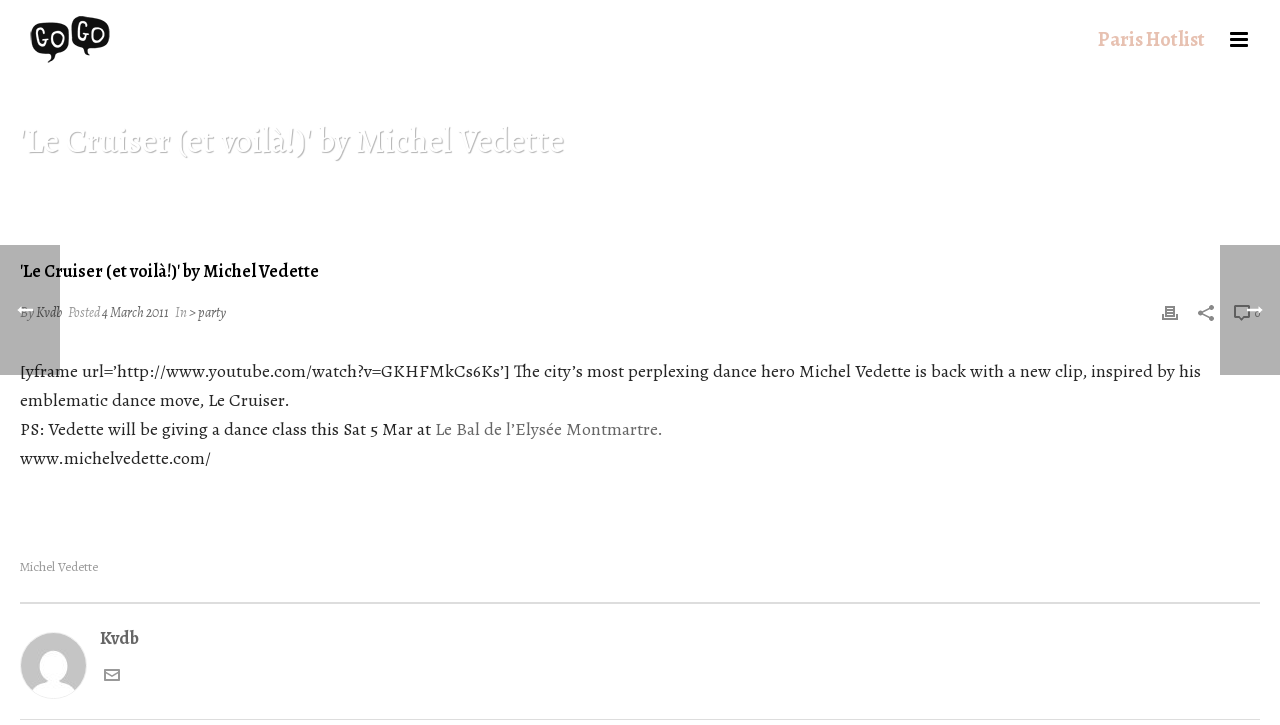

--- FILE ---
content_type: text/css
request_url: http://www.gogocityguides.com/wp-content/plugins/SupremeWidgets/css/supreme-widgets-style.css?ver=6.9
body_size: 1894
content:
/* GENERAL 
-------------------------------------------*/
@font-face {
  font-family: 'FontAwesome';
  src: url('../fonts/fontawesome-webfont.eot?v=4.0.3');
  src: url('../fonts/fontawesome-webfont.eot?#iefix&v=4.0.3') format('embedded-opentype'), url('../fonts/fontawesome-webfont.woff?v=4.0.3') format('woff'), url('../fonts/fontawesome-webfont.ttf?v=4.0.3') format('truetype'), url('../fonts/fontawesome-webfont.svg?v=4.0.3#fontawesomeregular') format('svg');
  font-weight: normal;
  font-style: normal;
}

.clear{
	clear: both;
}


/* Buttons */
.stw-btn{
	padding: 8px 15px;
	font-size: 12px;
	margin-bottom: 10px;

	display: inline-block;
	text-shadow: none;
	text-decoration: none;
	border: none;
	position: relative;
	outline: none;

	font-weight: 600;
	color: #444;

	-webkit-border-radius: 2px;
	   -moz-border-radius: 2px;
			border-radius: 2px;
}
.stw-btn:hover {
	top: 1px;
	text-decoration: none;
}
.stw-btn:active {
	top: 4px;
	box-shadow: none !important;
	text-decoration: none;
	outline: none;
}

a.stw-btn{
	line-height: 16px;
	min-height: 16px;
	text-decoration: none !important;
}



/* TABS 
-------------------------------------------*/
.stw-tabwrap {
	overflow: hidden;
	width: 100%;
	margin: 0px auto;
}
.stw-tabs { 
	overflow: hidden;
	margin: 0;
	margin-bottom: -1px !important;
}
.stw-tabs li { 
	list-style: none !important; 
	margin: 0 !important;
	padding: 0 !important;
	clear: none !important;
}
.stw-tabs li a {
	float: left;
	display: block;
	padding: 10px 12px;
	text-decoration: none;
	text-align: center;
	border-top: 1px solid #ccc;
	border-right: 1px solid #ccc;
	border-left: 1px solid #ccc;
	font-size: 12px; 
}

.stw-tabs li a i{
	margin-right: 4px;
}

.stw-tabs li.current a {
	background: #fff;
	color: #666;
	text-shadow: 1px 1px 0 #fff;
}

.stw-tabs li:first-child a{ 
	border-right: none; 
	border-top-left-radius: 2px;
}
.stw-tabs li:last-child a{ 
	border-left: none; 
	border-top-right-radius: 2px;
}

.stw-content > div {
	clear: both;
	padding: 20px;
	line-height: 19px;
	color: #666;
	opacity: 0;
	display: none;
	border: 1px solid #ddd;
	border-top-right-radius: 2px;
	border-bottom-right-radius: 2px;
	border-bottom-left-radius: 2px;
	-webkit-transition: .2s;
	   -moz-transition: .2s;
			transition: .2s;
}

.stw-content .current { opacity: 1; display: block; }
.stw-content .first { display: block; }

.stw-content ul,
.stw-content ul li{
	list-style: none;
	margin: 0;
}


/* Tags */
.stw-tagcloud a{
	border: 1px solid #cdcdcd;
	font-size: 12px !important;
	padding: 4px 8px;
	white-space: nowrap;
	display: inline-block;
	margin-bottom: 2px;
	border-radius: 2px;
	text-decoration: none !important;
}
.stw-tagcloud a:before{
	font-family: 'FontAwesome';
	content: "\f02b";
	margin-right: 4px;
}


/* CONTACT FORM 
-------------------------------------------*/
.stw-contactForm input,
.stw-contactForm textarea,
.stw-contactForm .contact-captcha img,
.stw-contactForm .refresh-text{
	margin-bottom: 10px;
}
.stw-contactForm .captcha-refresh {
	display: inline-block;
	background: url(../images/refresh.png) no-repeat scroll 0 0 transparent;
	cursor: pointer;
	width: 14px;
	height: 15px;
	margin-bottom: -3px;
}
.stw-contactForm span.error {
	color: #F00;
	clear: both;
	display: block;
	margin: 0 0 10px 0;
}

.stw-contactForm input,
.stw-contactForm textarea{
	width: 96% !important;
	padding: 2% !important;
}

.stw-contactForm .bg-input.captcha-holder{
	position: relative;
	width: 98%;
}



/* NEWSLETTER 
-------------------------------------------*/
.input-newsletter,
.submit-newsletter{
	margin-bottom: 10px;
}


/* TWITTER 
-------------------------------------------*/
.stw-twitter,
.stw-twitter li{
	list-style: none !important;
	margin: 0;
}
.stw-twitter li .box-twitter{
	margin-bottom: 20px;
	float: left;
	display: inline;
}
.stw-twitter li i{
	color: #55ACEE;
	font-size: 24px;
	line-height: 34px;
	margin-right: 5px;
	vertical-align: middle;
}


/* SOCIAL NETWORK 
------------------------------------------*/
.stw-social-network,
.stw-social-network li{
	margin: 0 !important;
	list-style: none !important;
}
.stw-social-network li{
	margin-bottom: 8px !important;
}

.stw-social-network .stw-rss .fa-circle{
	color: #FF6600;
}
.stw-social-network .stw-twitter .fa-circle{
	color: #00aced;
}
.stw-social-network .stw-facebook .fa-circle{
	color: #3b5998;
}
.stw-social-network .stw-flickr .fa-circle{
	color: #ff0084;
}
.stw-social-network .stw-google.plus .fa-circle{
	color: #dd4b39;
}
.stw-social-network .stw-youtube .fa-circle{
	color: #bb0000;
}
.stw-social-network .stw-linkedin .fa-circle{
	color: #007bb6;
}
.stw-social-network .stw-tumblr .fa-circle{
	color: #32506d;
}
.stw-social-network .stw-instagram .fa-circle{
	color: #3f729b;
}
.stw-social-network .stw-skype .fa-circle{
	color: #00aff0;
}

.stw-social-network li a{
	margin-left: 4px;
}


/* IMAGE & TEXT 
--------------------------------*/
.stw-more-btn{
	background: #333;
	padding: 6px 10px;
	color: #FFF !important;
	border-radius: 2px;
	line-height: 20px;
	display: inline-block;
}
.stw-more-btn i{
	margin-left: 6px;
}
.imgTextWidget .stw-sidebar-img{
	max-width: 100%; 
	margin-bottom: 20px;
}
.imgTextWidget h4{
	margin-bottom: 20px;
}


/* FACEBOOK 
---------------------------------*/
/*.facebook-widget iframe{
	width: 100% !important;
}*/


/* GOOGLE MAP 
---------------------------------*/
.widget .google_map img,
.google_map img{
	max-width: initial;
}


/* SIDEBAR LOGIN 
--------------------------------*/
.stw-sidebar_login_form form input{
	margin-bottom: 10px;
}
.sidebar_login_information,
.sidebar_login_information li,
.stw-sidebar_login_form,
.stw-sidebar_login_form li{
	margin: 0 !important;
	list-style: none !important;
}
.sidebar_login_information li i{
	margin-right: 5px;
}


/* SUB PAGES 
--------------------------------*/
.stw-sub_nav ul,
.stw-sub_nav li{
	margin: 0 !important;
	list-style: none !important;
}
.stw-sub_nav li i{
	margin-right: 5px;
}


/* AUDIO 
--------------------------------*/
/* Audio shortcode last element droping fix */
.stw-audio .mejs-controls > div:last-of-type {
	position: relative !important;
	clear: both !important;
	float: right !important;
	top: -26px !important;
}
.stw-audio .mejs-container .mejs-controls > div:last-of-type {
	position: relative !important;
	clear: both !important;
	float: right !important;
	top: -26px !important;
}


/* VISUAL COMPOSER specific 
--------------------------------*/
.entry-content .widget a{
	color: inherit;
}
.entry-content .widget input,
.entry-content .widget textarea,
.entry-content .widget input:focus,
.entry-content .widget textarea:focus{
	border-color: inherit;
	background-color: inherit;
	color: inherit;
}

--- FILE ---
content_type: text/plain
request_url: https://www.google-analytics.com/j/collect?v=1&_v=j102&a=2134634766&t=pageview&_s=1&dl=http%3A%2F%2Fwww.gogocityguides.com%2Fle-cruiser-et-voila-by-michel-vedette%2F&ul=en-us%40posix&dt=%27Le%20Cruiser%20(et%20voil%C3%A0!)%27%20by%20Michel%20Vedette%20%E2%80%93%20Gogo%20City%20Guides&sr=1280x720&vp=1280x720&_u=IEBAAEABAAAAACAAI~&jid=700860839&gjid=75235237&cid=1971701870.1768732206&tid=UA-5873552-5&_gid=222140501.1768732206&_r=1&_slc=1&z=1195106067
body_size: -287
content:
2,cG-7ELSRXC976